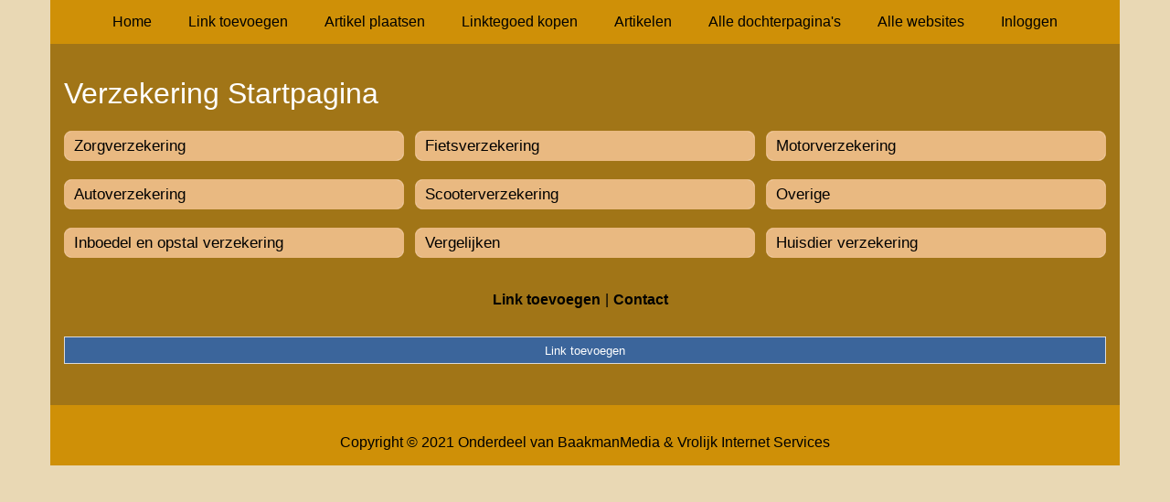

--- FILE ---
content_type: text/html; charset=utf-8
request_url: https://verzekering.dezelfstandigevakman.be/
body_size: 846
content:
<!doctype html>
<html lang="nl">
<head>
  <meta charset="utf-8">
  <meta name="viewport" content="width=device-width, initial-scale=1">
  <title>Verzekering Startpagina</title>
  <meta name="description" content="Opzoek naar een nieuwe verzekering? Vind een verzekering die bij jouw past via onze Verzekering Startpagina" />
  <link href="//www.dezelfstandigevakman.be/core-frontend.css" media="screen" rel="stylesheet" />
  <link href="//www.dezelfstandigevakman.be/extensions/portal/assets/portal.css?1769177769" media="screen" rel="stylesheet" />
  <script src="//www.dezelfstandigevakman.be/core-frontend.js"></script>
	<link href="/extensions/system.sidebar/sidebar.css" rel="stylesheet" />
	<link href="/generated.css" rel="stylesheet" />
</head>
<body class="page-portal-page extension-portal layout-default">
  <header class="page-menu-background responsive-container">
    <div class="page-menu-background"></div>
    <nav class="menu-main-container">
                <label for="drop-menu-main" class="toggle menu_toggle">Menu +</label>
                <input type="checkbox" id="drop-menu-main" />
                <ul class="menu-main"><li><a href="//www.dezelfstandigevakman.be">Home</a></li><li><a href="https://www.backlinker.eu/meerdere-links-toevoegen/">Link toevoegen</a></li><li><a href="https://www.backlinker.eu/artikel-plaatsen/">Artikel plaatsen</a></li><li><a href="https://www.backlinker.eu/registreren/">Linktegoed kopen</a></li><li><a href="//www.dezelfstandigevakman.be/blog/">Artikelen</a></li><li><a href="//www.dezelfstandigevakman.be/alle-startpaginas/">Alle dochterpagina's</a></li><li><a href="https://www.backlinker.eu/alle-startpagina-websites/">Alle websites</a></li><li><a href="//www.dezelfstandigevakman.be/inloggen/">Inloggen</a></li></ul>
              </nav>
  </header>
  <main class="responsive-container page-background">
    
    
    <a href="/"><h1>Verzekering Startpagina</h1></a>


      <div class="grid-columns-3">
        <div>
            <div style="background-color:#f5f5f5;border:1px solid #e9b981;"><h2 style="background-color:#e9b981;"><a style="color:#000000;" href="/rubrieken/zorgverzekering/">Zorgverzekering</a></h2></div>
            <div style="background-color:#f5f5f5;border:1px solid #e9b981;"><h2 style="background-color:#e9b981;"><a style="color:#000000;" href="/rubrieken/autoverzekering/">Autoverzekering</a></h2></div>
            <div style="background-color:#f5f5f5;border:1px solid #e9b981;"><h2 style="background-color:#e9b981;"><a style="color:#000000;" href="/rubrieken/inboedel-en-opstal-verzekering/">Inboedel en opstal verzekering</a></h2></div></div><div>
            <div style="background-color:#f5f5f5;border:1px solid #e9b981;"><h2 style="background-color:#e9b981;"><a style="color:#000000;" href="/rubrieken/fietsverzekering/">Fietsverzekering</a></h2></div>
            <div style="background-color:#f5f5f5;border:1px solid #e9b981;"><h2 style="background-color:#e9b981;"><a style="color:#000000;" href="/rubrieken/scooterverzekering/">Scooterverzekering</a></h2></div>
            <div style="background-color:#f5f5f5;border:1px solid #e9b981;"><h2 style="background-color:#e9b981;"><a style="color:#000000;" href="/rubrieken/vergelijken/">Vergelijken</a></h2></div></div><div>
            <div style="background-color:#f5f5f5;border:1px solid #e9b981;"><h2 style="background-color:#e9b981;"><a style="color:#000000;" href="/rubrieken/motorverzekering/">Motorverzekering</a></h2></div>
            <div style="background-color:#f5f5f5;border:1px solid #e9b981;"><h2 style="background-color:#e9b981;"><a style="color:#000000;" href="/rubrieken/overige/">Overige</a></h2></div>
            <div style="background-color:#f5f5f5;border:1px solid #e9b981;"><h2 style="background-color:#e9b981;"><a style="color:#000000;" href="/rubrieken/huisdier-verzekering/">Huisdier verzekering</a></h2></div></div>
      </div>
      <div class="clear-both"></div><ul id="nav-footer">
          <li><a href="https://www.backlinker.eu/meerdere-links-toevoegen/">Link toevoegen</a></li><li><a href="/contact/">Contact</a></li></ul><a class="add-link button" href="https://www.backlinker.eu/meerdere-links-toevoegen/">Link toevoegen</a>

    
  </main>
  <footer class="responsive-container">
    <nav class="menu-footer-container">
                <label for="drop-menu-footer" class="toggle menu_toggle">Menu +</label>
                <input type="checkbox" id="drop-menu-footer" />
                <ul class="menu-footer"></ul>
              </nav>
    Copyright © 2021 Onderdeel van <a href="https://baakmanmedia.nl" target="_blank">BaakmanMedia</a> & <a href="https://vrolijkinternetservices.nl/" target="_blank">Vrolijk Internet Services</a>
  </footer>
  <script src="//www.dezelfstandigevakman.be/extensions/portal/assets/portal.js?1769177769" async></script>
</body>
</html>


--- FILE ---
content_type: text/css;charset=UTF-8
request_url: https://verzekering.dezelfstandigevakman.be/generated.css
body_size: 392
content:

body {
  background-color: #e9d8b4;
}
body,
.page-portal-page main > p,
a#page-add-link-portal-page {
  color: #000000;
}
.page-background {
  background-color: #a17517;
}
.page-menu-background {
  background-color: #cf9007;
}
header nav {
  text-align:center;
  background-color: #cf9007;
}
header nav ul li a {
  color: #000000;
}
header nav .toggle {
  color: #000000;
}
header nav .toggle:hover,
header nav .toggle:focus,
header nav .toggle:active,
header nav ul li a:hover,
header nav ul li a:focus,
header nav ul li a:active {
  color: #000000;
}
main a, main a:hover {
  color: #000000;text-decoration: underline;;
}
body footer {
  color: #000000;
  background-color: #cf9007;
}
body footer a {
  color: #000000;
}
body footer a:hover,
body footer a:active
body footer a:focus {
  color: #000000;
}
main > h1, main > a > h1 {
  color: #ffffff;
}
.page-portal-page main .grid-columns-1 > div > div > h2,
.page-portal-page main .grid-columns-3 > div > div > h2,
.page-portal-page main .grid-columns-4 > div > div > h2,
.page-portal-page main .grid-columns-25_50_25 > div > div > h2 {
  color: #000000;
  background-color:#e9b981;
}
.page-portal-page main .grid-columns-1 > div > div > h2 a,
.page-portal-page main .grid-columns-3 > div > div > h2 a,
.page-portal-page main .grid-columns-4 > div > div > h2 a,
.page-portal-page main .grid-columns-25_50_25 > div > div > h2 a,
.page-portal-page main .grid-columns-1 > div > div > h2 a:hover,
.page-portal-page main .grid-columns-3 > div > div > h2 a:hover,
.page-portal-page main .grid-columns-4 > div > div > h2 a:hover,
.page-portal-page main .grid-columns-25_50_25 > div > div > h2 a:hover,
.page-portal-page main .grid-columns-1 > div > div > h2 a:focus,
.page-portal-page main .grid-columns-3 > div > div > h2 a:focus,
.page-portal-page main .grid-columns-4 > div > div > h2 a:focus,
.page-portal-page main .grid-columns-25_50_25 > div > div > h2 a:focus {
  color:#000000;
}
.page-portal-page main .grid-columns-1 > div > div,
.page-portal-page main .grid-columns-3 > div > div,
.page-portal-page main .grid-columns-4 > div > div,
.page-portal-page main .grid-columns-25_50_25 > div > div {
  background-color:#f5f5f5;
  border: 1px solid #e9b981;
}
.page-portal-page main .grid-columns-1 > div > div a,
.page-portal-page main .grid-columns-3 > div > div a,
.page-portal-page main .grid-columns-4 > div > div a,
.page-portal-page main .grid-columns-25_50_25 > div > div > a {
  color: #000000;
}
.page-portal-page main .grid-columns-1 > div > div a:hover,
.page-portal-page main .grid-columns-3 > div > div a:hover,
.page-portal-page main .grid-columns-4 > div > div a:hover,
.page-portal-page main .grid-columns-25_50_25 > div > div a:hover,
.page-portal-page main .grid-columns-1 > div > div a:active,
.page-portal-page main .grid-columns-3 > div > div a:active,
.page-portal-page main .grid-columns-4 > div > div a:active,
.page-portal-page main .grid-columns-25_50_25 > div > div a:active,
.page-portal-page main .grid-columns-1 > div > div a:focus,
.page-portal-page main .grid-columns-3 > div > div a:focus,
.page-portal-page main .grid-columns-4 > div > div a:focus,
.page-portal-page main .grid-columns-25_50_25 > div > div a:focus {
  color: #632727;
}
body input[type="submit"],
a.button,
.page-portal-page main > a.button,
.page-portal-page main > div div a.button {
  color: #ffffff;
  background-color: #3b659b;
}
body input[type="submit"]:hover,
body input[type="submit"]:focus,
body input[type="submit"]:active,
a.button:hover,
a.button:focus,
a.button:active,
.page-portal-page main > a.button:hover,
.page-portal-page main > a.button:focus,
.page-portal-page main > a.button:active,
.page-portal-page main > div div a.button:hover,
.page-portal-page main > div div a.button:focus,
.page-portal-page main > div div a.button:active {
  background-color: #ffffff;
  color: #3b659b;
}
.page-portal-page main .error,
.error {
  color: #f71735;
}
span.required
{
  color:#f71735;
}
body:not(.page-ecommerce) .menu-categories-container{ color:#000000; background-color:#cf9007;}
    